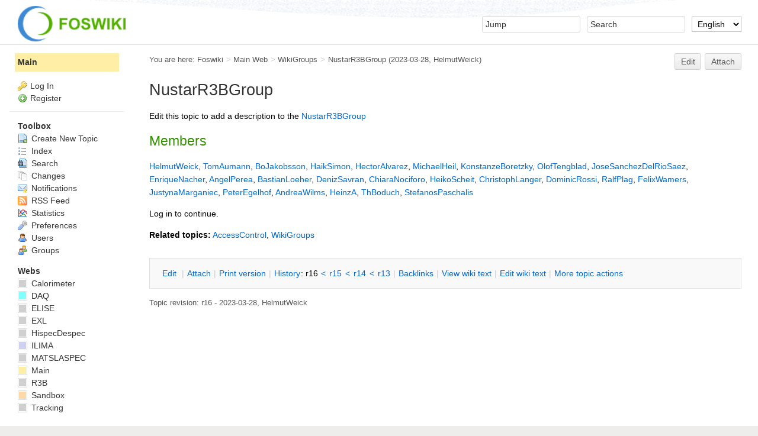

--- FILE ---
content_type: text/html; charset=utf-8
request_url: https://nustar-wiki.gsi.de/Main/NustarR3BGroup
body_size: 4844
content:
<!DOCTYPE html><html lang="en">
<head>
<title> NustarR3BGroup &lt; Main &lt; Foswiki</title>
<meta http-equiv="X-UA-Compatible" content="IE=edge" />
<meta charset="utf-8" />
<meta name="viewport" content="width=device-width, initial-scale=1, maximum-scale=1.5, user-scalable=yes" />
<meta name="mobile-web-app-capable" content="yes" />
<meta name="mobile-web-app-status-bar-style" content="black-translucent" />
<meta name="apple-mobile-web-app-capable" content="yes" />
<meta name="apple-mobile-web-app-status-bar-style" content="black-translucent" />
<link rel="icon" href="/pub/System/ProjectLogos/favicon.ico" type="image/x-icon" />
<link rel="shortcut icon" href="/pub/System/ProjectLogos/favicon.ico" type="image/x-icon" />
<link rel="alternate" href="/edit/Main/NustarR3BGroup?t=1769057421" type="application/x-wiki" title="edit NustarR3BGroup" />
<meta name="TEXT_NUM_TOPICS" content="Number of topics:" />
<meta name="TEXT_MODIFY_SEARCH" content="Modify search" />

<link rel="alternate" type="application/rss+xml" title="RSS Feed" href="/Main/WebRss" />
<base href="https://nustar-wiki.gsi.de/Main/NustarR3BGroup" /><!--[if IE]></base><![endif]-->
<link class='head SMILIESPLUGIN' rel='stylesheet' href='/pub/System/SmiliesPlugin/smilies.css' type='text/css' media='all' /><!--SMILIESPLUGIN-->
<style class='head WIKIGROUP::CSS' type='text/css' media='all'>
.wikiGroupsTable {
	width:100%;
}
.wikiGroupsTable td,
.wikiGroupsTable th {
	vertical-align:top;
}
.wikiGroupsTable td.wikiGroupsActions {
   width:150px;
}
div.wikiGroupsAction {
       width:150px;
}
.wikiGroupsTable .foswikiFormSteps {
	margin:5px 0 10px 0;
}
.wikiGroupsAction {
	margin:1em 0;
}
.wikiGroupsNoAction {
	color:#888;
}
</style><!-- /WIKIGROUP::CSS --><!--WIKIGROUP::CSS-->
<link rel='stylesheet' href='/pub/System/SkinTemplates/base.css' media='all' type='text/css' />
<link rel='stylesheet' href='/pub/System/PatternSkinTheme/layout.css' media='all' type='text/css' />
<link rel='stylesheet' href='/pub/System/PatternSkinTheme/style.css' media='all' type='text/css' />
<link rel='stylesheet' href='/pub/System/PatternSkinTheme/colors.css' media='all' type='text/css' />
<link rel='stylesheet' href='/pub/System/PatternSkinTheme/column_left.css' media='all' type='text/css' />
<link rel='stylesheet' href='/pub/System/PatternSkinTheme/variant_foswiki_noframe.css' media='all' type='text/css' />
<style type="text/css" media="all">
	/* Styles that are set using variables */
	.patternBookView .foswikiTopRow,
	.patternWebIndicator,
	.patternWebIndicator a {
		background-color:#FFEFA6;
	}
	#patternTopBarContents { background-image:url(/pub/System/PatternSkin/header5.gif); background-repeat:repeat-x;}
#patternTopBarContents { background-color:#ffffff;}
.patternBookView {
	border-color:#FFEFA6;
}
.patternPreviewPage #patternMain {
	/* uncomment to set the preview image */
	/*background-image:url("/pub/System/PreviewBackground/preview2bg.gif");*/
}
</style>
<link rel='stylesheet' href='/pub/System/PatternSkin/print.css' media='print' type='text/css' />



<script class='script 2461' src='/pub/System/JavascriptFiles/strikeone.js'></script><!--2461-->
<script class='script JQUERYPLUGIN' src='/pub/System/JQueryPlugin/jquery-2.2.4.js'></script><!--JQUERYPLUGIN-->
<script class='script JQUERYPLUGIN::OBSERVER' src='/pub/System/JQueryPlugin/plugins/observer/observer.js?version=0.1'></script><!--JQUERYPLUGIN::OBSERVER-->
<script class='script JQUERYPLUGIN::MIGRATE' src='/pub/System/JQueryPlugin/plugins/migrate/jquery.migrate.js?version=3.4.1'></script><!--JQUERYPLUGIN::MIGRATE-->
<script class='script JQUERYPLUGIN::FOSWIKI' src='/pub/System/JQueryPlugin/plugins/foswiki/jquery.foswiki.js?version=3.10'></script><!--JQUERYPLUGIN::FOSWIKI-->
<script class='script JQUERYPLUGIN::BROWSER' src='/pub/System/JQueryPlugin/plugins/browser/jquery.browser.js?version=0.1.0'></script><!--JQUERYPLUGIN::BROWSER-->
<script class='script JQUERYPLUGIN::CHILI' src='/pub/System/JQueryPlugin/plugins/chili/pkg.js?version=2.2_1'></script><!--JQUERYPLUGIN::CHILI-->
<script class='script JQUERYPLUGIN::FOSWIKI::PREFERENCES foswikiPreferences' type='text/json'>{
   "COOKIEPATH" : "/",
   "SCRIPTURLPATH" : "",
   "COOKIEREALM" : "",
   "USERSWEB" : "Main",
   "WIKIUSERNAME" : "Main.WikiGuest",
   "USERNAME" : "guest",
   "PUBURLPATH" : "/pub",
   "SCRIPTURLPATHS" : {
      "view" : ""
   },
   "WIKINAME" : "WikiGuest",
   "PUBURL" : "https://nustar-wiki.gsi.de/pub",
   "TOPIC" : "NustarR3BGroup",
   "WEB" : "Main",
   "SKIN" : "natedit,pattern",
   "URLHOST" : "https://nustar-wiki.gsi.de",
   "SYSTEMWEB" : "System",
   "SERVERTIME" : "2026-01-22 - 05:50",
   "NAMEFILTER" : "[\\\\\\s*?~^$@%`\"'&|<:;>\\[\\]#\\x00-\\x1f]",
   "SCRIPTURL" : "https://nustar-wiki.gsi.de",
   "SCRIPTSUFFIX" : ""
}
</script><!--JQUERYPLUGIN::FOSWIKI::PREFERENCES-->
<script class='script JavascriptFiles/foswikiString' type="text/javascript" src="/pub/System/JavascriptFiles/foswikiString.js"></script><!--JavascriptFiles/foswikiString-->
<script class='script JavascriptFiles/foswikiForm' type="text/javascript" src="/pub/System/JavascriptFiles/foswikiForm.js"></script><!--JavascriptFiles/foswikiForm-->
<script class='script JavascriptFiles/foswikiPref' type="text/javascript" src="/pub/System/JavascriptFiles/foswikiPref.js"></script><!--JavascriptFiles/foswikiPref-->
<script class='script JavascriptFiles/strikeone' type="text/javascript" src="/pub/System/JavascriptFiles/strikeone.js"></script><!--JavascriptFiles/strikeone-->
<script class='script PatternSkin/pattern' type="text/javascript" src="/pub/System/PatternSkin/pattern.js"></script><!--PatternSkin/pattern-->
</head> 
<body class="foswikiNoJs patternViewPage foswikiHasNoChangePermission foswikiGuest">
<span id="PageTop"></span><div class="foswikiPage"><div id="patternScreen">
<div id="patternPageShadow"><div id="patternTopBar">
  <div id="patternTopBarContentsWrapper">
	 <div id="patternTopBarContents"><table border="0" cellpadding="0" cellspacing="0" style="width:100%">
<tr><td valign="middle"><span id="foswikiLogo" class="foswikiImage"><a href="https://nustar-wiki.gsi.de/Main/WebHome"><img src="https://nustar-wiki.gsi.de/pub/System/ProjectLogos/foswiki-logo.png" border="0" alt="Powered by Foswiki, The Free and Open Source Wiki" style="border:none;" height="60" /></a></span></td>
<td align="right" valign="top" class="patternMetaMenu">
 <ul>
<li> <form name="jumpForm" action="/Main/NustarR3BGroup"><input id="jumpFormField" title="Jump" type="text" class="foswikiInputField foswikiDefaultText" name="topic" value="" size="18" /><noscript>&nbsp;<input type="submit" class="foswikiButton" size="5" name="submit" value="Jump" />&nbsp;</noscript>   </form>
</li> <li> <form name="quickSearchForm" action="/Main/WebSearch"><input type="text" class="foswikiInputField foswikiDefaultText" title="Search" id="quickSearchBox" name="search" value="" size="18" /><input type="hidden" name="scope" value="all" /><input type="hidden" name="web" value="Main" /><noscript>&nbsp;<input type="submit" size="5" class="foswikiButton" name="submit" value="Search" />&nbsp;</noscript>   </form>
</li> <li> <form action="/oops/Main/NustarR3BGroup" method="get">    <input type="hidden" name="redirectto" value="/Main/NustarR3BGroup?" />    <select name="language" class="foswikiSelect" onchange="this.form.submit()">      <option value='default'>Default</option>    <option  value='de'>Deutsch</option> <option selected='selected' value='en'>English</option></select>    <input type="hidden" name="template" value="oopslanguagechanged" />    <noscript>        <input class="foswikiButton" type="submit" value="Change language" />    </noscript> </form>
</li></ul> 
</td></tr></table></div>
  </div>
</div>
<div id="patternPage">
<div id="patternWrapper"><div id="patternOuter" class="clear">
<div id="patternFloatWrap">
<div id="patternMain"><div id="patternClearHeaderCenter"></div>
<div id="patternMainContents"><div class="patternTop clear"><span class="patternHomePath foswikiLeft"><span class="patternHomePathTitle">You are here: </span><a href="/">Foswiki</a><span class='foswikiSeparator'>&gt;</span><a href="/Main/WebHome">Main Web</a><span class='foswikiSeparator'>&gt;</span><a href="/Main/WikiGroups">WikiGroups</a><span class='foswikiSeparator'>&gt;</span><a href="/Main/NustarR3BGroup" title='Topic revision: 16 (2023-03-28 - 19:26:22)'>NustarR3BGroup</a> <span class='patternRevInfo'>(2023-03-28, <a href="/Main/HelmutWeick">HelmutWeick</a>)</span></span><span class="patternToolBar foswikiRight"><a class='foswikiRequiresChangePermission' href='/edit/Main/NustarR3BGroup?t=1769057421' rel='nofollow' title='Edit this topic text' >Edit </a><a class='foswikiRequiresChangePermission' href='/attach/Main/NustarR3BGroup' rel='nofollow' title='Attach an image or document to this topic'>Attach</a><span></span></span></div><div class="foswikiContentHeader"></div><div class="patternContent"><div class="foswikiTopic"><div class="foswikiTopicText">
<p></p>
<h1 id="NustarR3BGroup"> NustarR3BGroup </h1>
Edit this topic to add a description to the <a class="foswikiCurrentTopicLink" href="/Main/NustarR3BGroup">NustarR3BGroup</a>
<h2 id="Members">  Members </h2>
<!-- -->
<a href="/Main/HelmutWeick">HelmutWeick</a>, <a href="/Main/TomAumann">TomAumann</a>, <a href="/Main/BoJakobsson">BoJakobsson</a>, <a href="/Main/HaikSimon">HaikSimon</a>, <a href="/Main/HectorAlvarez">HectorAlvarez</a>, <a href="/Main/MichaelHeil">MichaelHeil</a>, <a href="/Main/KonstanzeBoretzky">KonstanzeBoretzky</a>, <a href="/Main/OlofTengblad">OlofTengblad</a>, <a href="/Main/JoseSanchezDelRioSaez">JoseSanchezDelRioSaez</a>, <a href="/Main/EnriqueNacher">EnriqueNacher</a>, <a href="/Main/AngelPerea">AngelPerea</a>, <a href="/Main/BastianLoeher">BastianLoeher</a>, <a href="/Main/DenizSavran">DenizSavran</a>, <a href="/Main/ChiaraNociforo">ChiaraNociforo</a>, <a href="/Main/HeikoScheit">HeikoScheit</a>, <a href="/Main/ChristophLanger">ChristophLanger</a>, <a href="/Main/DominicRossi">DominicRossi</a>, <a href="/Main/RalfPlag">RalfPlag</a>, <a href="/Main/FelixWamers">FelixWamers</a>, <a href="/Main/JustynaMarganiec">JustynaMarganiec</a>, <a href="/Main/PeterEgelhof">PeterEgelhof</a>, <a href="/Main/AndreaWilms">AndreaWilms</a>, <a href="/Main/HeinzA">HeinzA</a>, <a href="/Main/ThBoduch">ThBoduch</a>, <a href="/Main/StefanosPaschalis">StefanosPaschalis</a>
<!-- --><!-- --><div class='wikiGroupsAction'>
Log in to continue.
<p></p>
</div><!-- /groupactions -->
<p></p>
<p></p>
<strong>Related topics:</strong> <a href="/System/AccessControl">AccessControl</a>, <a href="/Main/WikiGroups">WikiGroups</a>
<p></p>
<span id="TopicEnd"></span>
</div></div>
<div class="foswikiContentFooter"></div><div class="foswikiFormSteps"><div class="patternTopicActions foswikiFormStep"><span class="patternActionButtons"><a class='foswikiRequiresChangePermission' href='/edit/Main/NustarR3BGroup?t=1769057421' rel='nofollow' title='Edit this topic text' accesskey='e'><span class='foswikiAccessKey'>E</span>dit </a><span class='foswikiSeparator'>&nbsp;|&nbsp;</span><a class='foswikiRequiresChangePermission' href='/attach/Main/NustarR3BGroup' rel='nofollow' title='Attach an image or document to this topic' accesskey='a'><span class='foswikiAccessKey'>A</span>ttach</a><span class='foswikiSeparator'>&nbsp;|&nbsp;</span><span><a href='/Main/NustarR3BGroup?cover=print;' rel='nofollow' title='Printable version of this topic' accesskey='p'><span class='foswikiAccessKey'>P</span>rint version</a></span><span class='foswikiSeparator'>&nbsp;|&nbsp;</span><span><a class='foswikiRequiresChangePermission' href='/oops/Main/NustarR3BGroup?template=oopshistory' rel='nofollow' title='View complete topic history' accesskey='h'><span class='foswikiAccessKey'>H</span>istory</a>: r16&nbsp;<a href="/compare/Main/NustarR3BGroup?rev1=15&amp;rev2=16" rel="nofollow">&lt;</a>&nbsp;<a href="/Main/NustarR3BGroup?rev=15" rel="nofollow">r15</a>&nbsp;<a href="/compare/Main/NustarR3BGroup?rev1=14&amp;rev2=15" rel="nofollow">&lt;</a>&nbsp;<a href="/Main/NustarR3BGroup?rev=14" rel="nofollow">r14</a>&nbsp;<a href="/compare/Main/NustarR3BGroup?rev1=13&amp;rev2=14" rel="nofollow">&lt;</a>&nbsp;<a href="/Main/NustarR3BGroup?rev=13" rel="nofollow">r13</a></span><span class='foswikiSeparator'>&nbsp;|&nbsp;</span><span><a href='/Main/NustarR3BGroup?template=backlinksweb' rel='nofollow' title='Search the Main Web for topics that link to here' accesskey='b'><span class='foswikiAccessKey'>B</span>acklinks</a></span><span class='foswikiSeparator'>&nbsp;|&nbsp;</span><span><a href='/Main/NustarR3BGroup?raw=on' rel='nofollow' title='View without formatting' accesskey='v'><span class='foswikiAccessKey'>V</span>iew wiki text</a></span><span class='foswikiSeparator'>&nbsp;|&nbsp;</span><a class='foswikiRequiresChangePermission' href='/edit/Main/NustarR3BGroup?t=1769057421;nowysiwyg=1' rel='nofollow' title='Edit Wiki text' accesskey='w'>Edit <span class='foswikiAccessKey'>w</span>iki text</a><span class='foswikiSeparator'>&nbsp;|&nbsp;</span><span><a href='/Main/NustarR3BGroup?template=more&amp;currrev=16' rel='nofollow' title='Delete or rename this topic; set parent topic; view and compare revisions' accesskey='m'><span class='foswikiAccessKey'>M</span>ore topic actions</a></span></span></div></div></div><div class="patternInfo"><span class="patternRevInfo">Topic revision: r16 - 2023-03-28, <a href="/Main/HelmutWeick">HelmutWeick</a></span></div>
</div>
</div><div id="patternSideBar"><div id="patternClearHeaderLeft"></div>
<div id="patternSideBarContents"><div class="patternWebIndicator">
<a href='/Main/WebHome'>Main</a>
</div>
<div class="patternLeftBarPersonal">
<ul id="patternLeftBarUserActions">
<li class='patternLogIn'><img src='/pub/System/FamFamFamSilkIcons/key.png' class='foswikiIcon jqIcon key'  alt='key'  width='16'  /><a href="/login/Main/NustarR3BGroup?foswiki_origin=GET%2cview%2c/Main/NustarR3BGroup">Log In</a></li> <li><img src='/pub/System/FamFamFamSilkIcons/add.png' class='foswikiIcon jqIcon add'  alt='add'  width='16'  /><a href="/System/UserRegistration">Register</a></li></ul>
</div>
<p></p>
<p></p> <ul>
<li> <strong>Toolbox</strong>
</li> <li> <a href="/Main/WebCreateNewTopic?topicparent=NustarR3BGroup"> <span class='foswikiIcon'><img src='/pub/System/DocumentGraphics/newtopic.png' width='16' height='16' alt='newtopic' /></span> Create New Topic</a>
</li> <li> <a href="/Main/WebTopicList"> <span class='foswikiIcon'><img src='/pub/System/DocumentGraphics/index.png' width='16' height='16' alt='index' /></span> Index</a>
</li> <li> <a href="/Main/WebSearch"> <span class='foswikiIcon'><img src='/pub/System/DocumentGraphics/searchtopic.png' width='16' height='16' alt='searchtopic' /></span> Search</a>
</li> <li> <a href="/Main/WebChanges"> <span class='foswikiIcon'><img src='/pub/System/DocumentGraphics/changes.png' width='16' height='16' alt='changes' /></span> Changes</a>
</li> <li> <a href="/Main/WebNotify"> <span class='foswikiIcon'><img src='/pub/System/DocumentGraphics/notify.png' width='16' height='16' alt='notify' /></span> Notifications</a>
</li> <li> <a href="/Main/WebRss"> <span class='foswikiIcon'><img src='/pub/System/DocumentGraphics/feed.png' width='16' height='16' alt='feed' /></span> RSS Feed</a> 
</li> <li> <a href="/Main/WebStatistics"> <span class='foswikiIcon'><img src='/pub/System/DocumentGraphics/statistics.png' width='16' height='16' alt='statistics' /></span> Statistics</a>
</li> <li> <a href="/Main/WebPreferences"> <span class='foswikiIcon'><img src='/pub/System/DocumentGraphics/wrench.png' width='16' height='16' alt='wrench' /></span> Preferences</a> 
</li> <li> <a href="/Main/WikiUsers"> <span class='foswikiIcon'><img src='/pub/System/DocumentGraphics/person.png' width='16' height='16' alt='person' /></span> Users</a>
</li> <li> <a href="/Main/WikiGroups"> <span class='foswikiIcon'><img src='/pub/System/DocumentGraphics/group.png' width='16' height='16' alt='group' /></span> Groups</a>
</li></ul> 
<p></p>
<p></p>
<p></p> <ul>
<li> <strong>Webs</strong>
</li> <li> <span style="white-space:nowrap"><a href="/Calorimeter/WebHome"><img src="https://nustar-wiki.gsi.de/pub/System/DocumentGraphics/web-bg.png" border="0" alt="" width="16" height="16" style="background-color:#D0D0D0" />&nbsp;Calorimeter</a></span>
</li> <li> <span style="white-space:nowrap"><a href="/DAQ/WebHome"><img src="https://nustar-wiki.gsi.de/pub/System/DocumentGraphics/web-bg.png" border="0" alt="" width="16" height="16" style="background-color:#80ffff" />&nbsp;DAQ</a></span>
</li> <li> <span style="white-space:nowrap"><a href="/ELISE/WebHome"><img src="https://nustar-wiki.gsi.de/pub/System/DocumentGraphics/web-bg.png" border="0" alt="" width="16" height="16" style="background-color:#D0D0D0" />&nbsp;ELISE</a></span>
</li> <li> <span style="white-space:nowrap"><a href="/EXL/WebHome"><img src="https://nustar-wiki.gsi.de/pub/System/DocumentGraphics/web-bg.png" border="0" alt="" width="16" height="16" style="background-color:#D0D0D0" />&nbsp;EXL</a></span>
</li> <li> <span style="white-space:nowrap"><a href="/HispecDespec/WebHome"><img src="https://nustar-wiki.gsi.de/pub/System/DocumentGraphics/web-bg.png" border="0" alt="" width="16" height="16" style="background-color:#D0D0D0" />&nbsp;HispecDespec</a></span>
</li> <li> <span style="white-space:nowrap"><a href="/ILIMA/WebHome"><img src="https://nustar-wiki.gsi.de/pub/System/DocumentGraphics/web-bg.png" border="0" alt="" width="16" height="16" style="background-color:#D0D0F0" />&nbsp;ILIMA</a></span>
</li> <li> <span style="white-space:nowrap"><a href="/MATSLASPEC/WebHome"><img src="https://nustar-wiki.gsi.de/pub/System/DocumentGraphics/web-bg.png" border="0" alt="" width="16" height="16" style="background-color:#D0D0D0" />&nbsp;MATSLASPEC</a></span>
</li> <li> <span style="white-space:nowrap"><a href="/Main/WebHome"><img src="https://nustar-wiki.gsi.de/pub/System/DocumentGraphics/web-bg.png" border="0" alt="" width="16" height="16" style="background-color:#FFEFA6" />&nbsp;Main</a></span>
</li> <li> <span style="white-space:nowrap"><a href="/R3B/WebHome"><img src="https://nustar-wiki.gsi.de/pub/System/DocumentGraphics/web-bg.png" border="0" alt="" width="16" height="16" style="background-color:#D0D0D0" />&nbsp;R3B</a></span>
</li> <li> <span style="white-space:nowrap"><a href="/Sandbox/WebHome"><img src="https://nustar-wiki.gsi.de/pub/System/DocumentGraphics/web-bg.png" border="0" alt="" width="16" height="16" style="background-color:#FFD8AA" />&nbsp;Sandbox</a></span>
</li> <li> <span style="white-space:nowrap"><a href="/Tracking/WebHome"><img src="https://nustar-wiki.gsi.de/pub/System/DocumentGraphics/web-bg.png" border="0" alt="" width="16" height="16" style="background-color:#D0D0D0" />&nbsp;Tracking</a></span>
</li></ul> 
<p></p>
</div></div>
</div>
</div></div><div id="patternBottomBar"><div id="patternBottomBarContents"><div id="patternWebBottomBar">Copyright © by the contributing authors. All material on this collaboration platform is the property of the contributing authors.<br />Ideas, requests, problems regarding Foswiki <a href="mailto&#58;nustar&#45;wiki&#45;admin&#64;gsi&#46;de&#63;subject&#61;Foswiki&#37;20Feedback&#37;20on&#37;20Main&#46;NustarR3BGroup">Send feedback</a> &vert; <a href="https://www.gsi.de/en/legal_notice" rel="nofollow">Imprint</a> &vert; <a href="https://wiki.gsi.de/Main/DatenschutzErklaerung" rel="nofollow">Privacy Policy (in German)</a></div></div></div>
</div>
</div>
</div>
</div></body></html>